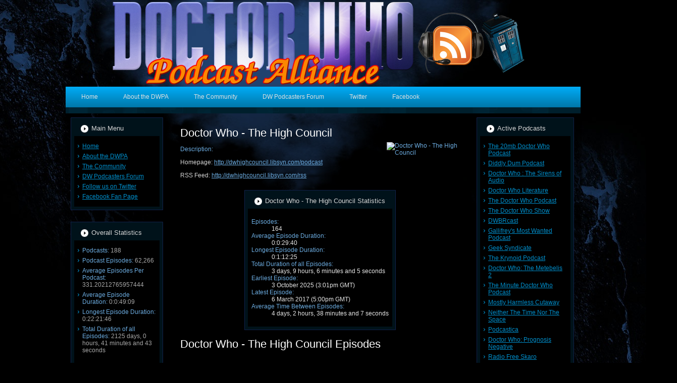

--- FILE ---
content_type: text/html;charset=utf-8
request_url: https://doctorwhopodcastalliance.org/podcast?podcastid=167&page=4
body_size: 7200
content:
<?xml version="1.0" encoding="UTF-8"?>
<!DOCTYPE html PUBLIC "-//W3C//DTD XHTML 1.0 Strict//EN" "http://www.w3.org/TR/xhtml1/DTD/xhtml1-strict.dtd">
<html xmlns="http://www.w3.org/1999/xhtml" xml:lang="en-gb" lang="en-gb" >
<head>
	
	
		<meta http-equiv="X-UA-Compatible" content="IE=EmulateIE7" />
		<meta http-equiv="content-type" content="text/html; charset=utf-8" />
		<meta http-equiv="Content-Security-Policy" content="upgrade-insecure-requests">
		<meta name="keywords" content="Doctor Who, podcast, dr who, science fiction, tv," />
		<meta name="description" content="The directory and loose grouping of every Doctor Who Podcast in the world (hopefully!)" />
		
		<title>Doctor Who - The High Council - The Doctor Who Podcast Alliance</title>
		
		<link rel="stylesheet" type="text/css" href="/static/css/template.css" />
		
		<link rel="icon" type="image/png" href="/static/images/icon.png" />
		<link rel="apple-touch-icon" href="/static/images/icon.png" />
	
	<script type="text/javascript">
	function changeCssClass(objDivID)
	{
		if (document.getElementById(objDivID).className=="podcastepisode")
		{
			document.getElementById(objDivID).className = "expandedpodcastepisode";
		}
		else
		{
			document.getElementById(objDivID).className = "podcastepisode";
		}
	}
	</script>

	<script type="text/javascript" src="static/js/audio-player.js"></script>

	<script type="text/javascript">
		AudioPlayer.setup("static/js/player.swf", { width: 290, transparentpagebg: "yes" });
	</script>

</head>


<body>
	<div id="art-main">
		<div class="art-Sheet">
			<div class="logo">
				<a href="/"><img src="/static/images/spacer.gif" width="1" height="1" id="logo" alt="DWPA Logo" /></a>
			</div>
			<div class="pic"></div>
			<div class="art-Sheet-cc"></div>
			<div class="art-Sheet-body">
				<div class="art-nav">
					<div class="l"></div>
					<div class="r"></div>
					
					<ul class="art-menu">
						<li><a href="/"><span class="l"> </span><span class="r"> </span><span class="t">Home</span></a></li>
						<li><a href="aboutdwpa"><span class="l"> </span><span class="r"> </span><span class="t">About the DWPA</span></a></li>
						<li><a href="community"><span class="l"> </span><span class="r"> </span><span class="t">The Community</span></a></li>
						<li><a href="http://whopodcasters.freeforums.org/index.php"><span class="l"></span><span class="r"></span><span class="t">DW Podcasters Forum</span></a></li>
						<li><a href="http://twitter.com/DoctorWhoPodAll"><span class="l"> </span><span class="r"> </span><span class="t">Twitter</span></a></li>
						<li><a href="http://www.facebook.com/pages/The-Doctor-Who-Podcast-Alliance/299316860089?ref=nf"><span class="l"> </span><span class="r"> </span><span class="t">Facebook</span></a></li>
					</ul>
				</div>
			
				<div class="art-Header">
					<div class="art-Header-jpeg"></div>
					<div class="art-Logo"></div>
				</div>

				<div class="art-contentLayout">
					<div class="art-sidebar1">
						<div class="art-Block">
							<div class="art-Block-tl"></div>
							<div class="art-Block-tr"></div>
							<div class="art-Block-bl"></div>
							<div class="art-Block-br"></div>
							<div class="art-Block-tc"></div>
							<div class="art-Block-bc"></div>
							<div class="art-Block-cl"></div>
							<div class="art-Block-cr"></div>
							<div class="art-Block-cc"></div>
							
							<div class="art-Block-body">
								<div class="art-BlockHeader">
									<div class="art-header-tag-icon">
										<div class="t">Main Menu</div>
									</div>
								</div>
								
								<div class="art-BlockContent">
									<div class="art-BlockContent-cc"></div>
									<div class="art-BlockContent-body">
										<ul class="menu">
											<li><a href="/">Home</a></li>
											<li><a href="aboutdwpa">About the DWPA</a></li>
											<li><a href="community">The Community</a></li>
											<li><a href="http://whopodcasters.freeforums.org/index.php">DW Podcasters Forum</a></li>
											<li><a href="http://twitter.com/DoctorWhoPodAll">Follow us on Twitter</a></li>
											<li><a href="http://www.facebook.com/pages/The-Doctor-Who-Podcast-Alliance/299316860089?ref=nf">Facebook Fan Page</a></li>
										</ul>
										<div class="cleared"></div>
									</div>
								</div>
								<div class="cleared"></div>
							</div>
						</div>
						
						<div class="art-Block"></div>
						<div class="cleared"></div>
						
						
						<div class="art-Block">
							<div class="art-Block-tl"></div>
							<div class="art-Block-tr"></div>
							<div class="art-Block-bl"></div>
							<div class="art-Block-br"></div>
							<div class="art-Block-tc"></div>
							<div class="art-Block-bc"></div>
							<div class="art-Block-cl"></div>
							<div class="art-Block-cr"></div>
							<div class="art-Block-cc"></div>
							
							<div class="art-Block-body">
								<div class="art-BlockHeader">
									<div class="art-header-tag-icon">
										<div class="t">Overall Statistics</div>
									</div>
								</div>
								
								<div class="art-BlockContent">
									<div class="art-BlockContent-cc"></div>
									<div class="art-BlockContent-body">
										<ul class="menu">
											<li><span class="variable-name">Podcasts:</span> 188</li>
											<li><span class="variable-name">Podcast Episodes:</span> 62,266</li>
											<li><span class="variable-name">Average Episodes Per Podcast:</span> 331.20212765957444</li>
											<li><span class="variable-name">Average Episode Duration:</span> 0:0:49:09</li>
											<li><span class="variable-name">Longest Episode Duration:</span> 0:22:21:46</li>
											<li><span class="variable-name">Total Duration of all Episodes:</span> 2125 days, 0 hours, 41 minutes and 43 seconds</li>
										</ul>
										<br />
										<ul class="menu">
											<li><span class="variable-name">Feeds Last Checked:</span> 4:38am, 21 January 2026</li>
											<li><span class="variable-name">Last Update:</span><br />4:38am, 21 January 2026</li>
										</ul>
										<div class="cleared"></div>
									</div>
								</div>
								<div class="cleared"></div>
							</div>
						</div>
						
						<!--<div class="art-Block"></div>-->
						<div class="cleared"></div>
						
					</div>
					
					
					<div class="art-content">
						<div class="art-Post">
							<div class="art-Post-body">
								<div class="art-Post-inner">
									
	<h1 class="art-PostHeader"><span class="componentheading">Doctor Who - The High Council</span></h1>
	<a href="http://dwhighcouncil.libsyn.com/podcast"><img alt="Doctor Who - The High Council" class="podcast-image" src="http://static.libsyn.com/p/assets/0/6/9/e/069e0a0e8334f9f7/HighCouncilImage.jpg" width="144" /></a>

	<div class="art-PostContent">
		<div class="art-article">
			<script type="text/javascript" src="http://ajax.googleapis.com/ajax/libs/jquery/1.5/jquery.min.js"></script>
			<script type="text/javascript">
			$(document).ready(function()
			{
				var maxHeight = 250;
				
				$(".podcastepisode").each(function()
				{
					if ($(this).height() > maxHeight + 20)
					{
						OriginalHeight = $(this).height()
						ExpandDiv = $("<div>");
						ExpandDiv.addClass("morepodcastdetails");
						ExpandLink = $("<p>").html("&darr; &lt;Click to expand&gt; &darr;");
						ExpandLink.bind("click", {NewHeight: OriginalHeight}, function(event) { $(this).parent().prev().animate({height: event.data.NewHeight}, "slow", "linear", function(){ $(this).next().remove(); }); });
						ExpandDiv.append(ExpandLink);
						$(this).after(ExpandDiv);
						$(this).height(maxHeight);
					}
				});
			});
			</script>

			<div id="srfr-container">
				<dl>
					<dt>Description:</dt>
					<dd></dd>
				</dl>
				
				<p>Homepage: <a href="http://dwhighcouncil.libsyn.com/podcast">http://dwhighcouncil.libsyn.com/podcast</a></p>
				<p>RSS Feed: <a href="http://dwhighcouncil.libsyn.com/rss">http://dwhighcouncil.libsyn.com/rss</a></p>
				<!--<p><strong>Explicit:</strong> No</p>-->
				<div class="cleared"></div>
				
				<div class="outer-center">
					<div class="art-Block inner-center">
						<div class="art-Block-tl"></div>
						<div class="art-Block-tr"></div>
						<div class="art-Block-bl"></div>
						<div class="art-Block-br"></div>
						<div class="art-Block-tc"></div>
						<div class="art-Block-bc"></div>
						<div class="art-Block-cl"></div>
						<div class="art-Block-cr"></div>
						<div class="art-Block-cc"></div>
						
						<div class="art-Block-body">
							<div class="art-BlockHeader">
								<div class="art-header-tag-icon">
									<div class="t">Doctor Who - The High Council Statistics</div>
								</div>
							</div>
							
							<div class="art-BlockContent">
								<div class="art-BlockContent-cc"></div>
								<div class="art-BlockContent-body">
									<dl>
										<dt>Episodes:</dt>
										<dd>164</dd>
										<dt>Average Episode Duration:</dt>
										<dd>0:0:29:40</dd>
										<dt>Longest Episode Duration:</dt>
										<dd>0:1:12:25</dd>
										<dt>Total Duration of all Episodes:</dt>
										<dd>3 days, 9 hours, 6 minutes and 5 seconds</dd>
										<dt>Earliest Episode:</dt>
										<dd> 3 October 2025 (3:01pm GMT)</dd>
										<dt>Latest Episode:</dt>
										<dd> 6 March 2017 (5:00pm GMT)</dd>
										<dt>Average Time Between Episodes:</dt>
										<dd>4 days, 2 hours, 38 minutes and 7 seconds</dd>
									</dl>
									<div class="cleared"></div>
								</div>
							</div>
							<div class="cleared"></div>
						</div>
					</div>
				</div>
				
				<div class="art-Block"></div>
				<div class="cleared"></div>
				
				<h2 class="art-PostHeader"><span class="componentheading">Doctor Who - The High Council Episodes</span></h2>
				<ul class="srfr">
				
					<li>
						<div class="podcastepisode">
							<h3 class="episode-title">
								<a class="srfr-feed-title" href="http://traffic.libsyn.com/dwhighcouncil/HCTFep2FINAL.mp3">Doctor Who - The High Council Episode 6</a>
							</h3>
							
							<p>
								
								<span class="srfr-feed-timestamp">
									13 July 2015 (2:00pm GMT) 
								</span>
								
								
								
								<br />
								
								
								
								Episode Duration: 0 days, 0 hours, 27 minutes and 17 seconds
								
							</p>
							
							
							<p>
								<a id="podcastplayer_15283" href="http://traffic.libsyn.com/dwhighcouncil/HCTFep2FINAL.mp3">Direct Podcast Download</a>
								<script type="text/javascript">
									AudioPlayer.embed("podcastplayer_15283", {soundFile: "http://traffic.libsyn.com/dwhighcouncil/HCTFep2FINAL.mp3"});
								</script>
							</p>
							
							
							
								<div class="srfr-feed-full"><p>Nyssa?!?  Can you hear me Nyssa?!?  Well, we have have gone completely plasticine era on you cats.  With Josh, join John, Neil and Simon as we attempt to stay out of Kate O'Mara's triangle and stick with Part 2 of Time-Flight.  It will be hard I assure you.</p>
<p> </p>
<p>(c) Doctor Who is a copyright of the BBC, no infringements are intended</p>
<p>(c) Disclaimer is copyright of Tachyon TV Incorporated, infringements are intended</p>
<p><a href="http://www.tachyon-tv.co.uk/podcasts.html" target="_blank">Tachyon TV Podcasts</a></p></div>
							
							<br class="clr" />
						</div>
						<hr />
					</li>
				
					<li>
						<div class="podcastepisode">
							<h3 class="episode-title">
								<a class="srfr-feed-title" href="http://traffic.libsyn.com/dwhighcouncil/HCTFep2FINAL.mp3">Doctor Who - The High Council Episode 6</a>
							</h3>
							
							<p>
								
								<span class="srfr-feed-timestamp">
									13 July 2015 (2:00pm GMT) 
								</span>
								
								
								
								<br />
								
								
								
								Episode Duration: 0 days, 0 hours, 27 minutes and 17 seconds
								
							</p>
							
							
							<p>
								<a id="podcastplayer_19359" href="http://traffic.libsyn.com/dwhighcouncil/HCTFep2FINAL.mp3">Direct Podcast Download</a>
								<script type="text/javascript">
									AudioPlayer.embed("podcastplayer_19359", {soundFile: "http://traffic.libsyn.com/dwhighcouncil/HCTFep2FINAL.mp3"});
								</script>
							</p>
							
							
							
								<div class="srfr-feed-full"><p>Nyssa?!?  Can you hear me Nyssa?!?  Well, we have have gone completely plasticine era on you cats.  With Josh, join John, Neil and Simon as we attempt to stay out of Kate O'Mara's Triangle and stick with Part 2 of Time-Flight.  It will be hard I assure you.</p>
<p> </p>
<p>(c) Doctor Who is a copyright of the BBC, no infringements are intended</p>
<p>(c) Disclaimer is copyright of Tachyon TV Incorporated, infringements are intended</p>
<p><a href="http://www.tachyon-tv.co.uk/podcasts.html" target="_blank">Tachyon TV Podcasts</a></p></div>
							
							<br class="clr" />
						</div>
						<hr />
					</li>
				
					<li>
						<div class="podcastepisode">
							<h3 class="episode-title">
								<a class="srfr-feed-title" href="http://traffic.libsyn.com/dwhighcouncil/HCTFep1FINAL.mp3">Doctor Who - The High Council Episode 5</a>
							</h3>
							
							<p>
								
								<span class="srfr-feed-timestamp">
									 6 July 2015 (2:00pm GMT) 
								</span>
								
								
								
								<br />
								
								
								
								Episode Duration: 0 days, 0 hours, 29 minutes and 51 seconds
								
							</p>
							
							
							<p>
								<a id="podcastplayer_15240" href="http://traffic.libsyn.com/dwhighcouncil/HCTFep1FINAL.mp3">Direct Podcast Download</a>
								<script type="text/javascript">
									AudioPlayer.embed("podcastplayer_15240", {soundFile: "http://traffic.libsyn.com/dwhighcouncil/HCTFep1FINAL.mp3"});
								</script>
							</p>
							
							
							
								<div class="srfr-feed-full"><p>It's a story with a hyphen/dash.  Sir John Sudbury is mentioned.  It's The Plasmatons of Doom!  With Josh for this story is the Tachyon TV crew of Neil (@wifeinspace), John (@worldoftelly) and Simon (@Harries71) - and the fun gets out of control.  Thank goodness for the Gangsters Theme from 1976 (Copyright of usage Tachyon TV). </p>
<p> </p>
<p>(c) Doctor Who is a copyright of the BBC, no infringements are intended</p>
<p>(c) Disclaimer is copyright of Tachyon TV Incorporated, infringements are intended</p>
<p><a href="http://www.tachyon-tv.co.uk/podcasts.html" target="_blank">Tachyon TV Podcasts</a></p>
<p> </p>
<p> </p></div>
							
							<br class="clr" />
						</div>
						<hr />
					</li>
				
					<li>
						<div class="podcastepisode">
							<h3 class="episode-title">
								<a class="srfr-feed-title" href="http://traffic.libsyn.com/dwhighcouncil/HCTFep1FINAL.mp3">Doctor Who - The High Council Episode 5</a>
							</h3>
							
							<p>
								
								<span class="srfr-feed-timestamp">
									 6 July 2015 (2:00pm GMT) 
								</span>
								
								
								
								<br />
								
								
								
								Episode Duration: 0 days, 0 hours, 29 minutes and 51 seconds
								
							</p>
							
							
							<p>
								<a id="podcastplayer_19360" href="http://traffic.libsyn.com/dwhighcouncil/HCTFep1FINAL.mp3">Direct Podcast Download</a>
								<script type="text/javascript">
									AudioPlayer.embed("podcastplayer_19360", {soundFile: "http://traffic.libsyn.com/dwhighcouncil/HCTFep1FINAL.mp3"});
								</script>
							</p>
							
							
							
								<div class="srfr-feed-full"><p>It's a story with a hyphen/dash.  Sir John Sudbury is mentioned.  It's The Plasmatons of Doom!  With Josh for this story is the Tachyon TV crew of Neil (@wifeinspace), John (@worldoftelly) and Simon (@Harries71) - and the fun gets out of control.  Thank goodness for the Gangsters Theme from 1976 (Copyright of usage Tachyon TV). </p>
<p> </p>
<p>(c) Doctor Who is a copyright of the BBC, no infringements are intended</p>
<p>(c) Disclaimer is copyright of Tachyon TV Incorporated, infringements are intended</p>
<p><a href="http://www.tachyon-tv.co.uk/podcasts.html" target="_blank">Tachyon TV Podcasts</a></p>
<p> </p>
<p> </p></div>
							
							<br class="clr" />
						</div>
						<hr />
					</li>
				
					<li>
						<div class="podcastepisode">
							<h3 class="episode-title">
								<a class="srfr-feed-title" href="http://traffic.libsyn.com/dwhighcouncil/HCDAep4compressed060615FINAL.mp3">Doctor Who - The High Council Episode 4</a>
							</h3>
							
							<p>
								
								<span class="srfr-feed-timestamp">
									29 June 2015 (2:00pm GMT) 
								</span>
								
								
								
								<br />
								
								
								
								Episode Duration: 0 days, 0 hours, 27 minutes and 55 seconds
								
							</p>
							
							
							<p>
								<a id="podcastplayer_15205" href="http://traffic.libsyn.com/dwhighcouncil/HCDAep4compressed060615FINAL.mp3">Direct Podcast Download</a>
								<script type="text/javascript">
									AudioPlayer.embed("podcastplayer_15205", {soundFile: "http://traffic.libsyn.com/dwhighcouncil/HCDAep4compressed060615FINAL.mp3"});
								</script>
							</p>
							
							
							
								<div class="srfr-feed-full"><p>Whatever awaits The Doctor after returning from the matrix is the subject of this foray into Episode 4 of Deadly Assassin with Josh, Erik, Kyle and Warren.  Did Warren whip Josh with the Sash of Rassilon?  Could Peter Lorre have played The Master?  All these questions and more giggling and screaming like school girls await you when you listen. </p></div>
							
							<br class="clr" />
						</div>
						<hr />
					</li>
				
					<li>
						<div class="podcastepisode">
							<h3 class="episode-title">
								<a class="srfr-feed-title" href="http://traffic.libsyn.com/dwhighcouncil/HCDAep4compressed060615FINAL.mp3">Doctor Who - The High Council Episode 4</a>
							</h3>
							
							<p>
								
								<span class="srfr-feed-timestamp">
									29 June 2015 (2:00pm GMT) 
								</span>
								
								
								
								<br />
								
								
								
								Episode Duration: 0 days, 0 hours, 27 minutes and 55 seconds
								
							</p>
							
							
							<p>
								<a id="podcastplayer_19361" href="http://traffic.libsyn.com/dwhighcouncil/HCDAep4compressed060615FINAL.mp3">Direct Podcast Download</a>
								<script type="text/javascript">
									AudioPlayer.embed("podcastplayer_19361", {soundFile: "http://traffic.libsyn.com/dwhighcouncil/HCDAep4compressed060615FINAL.mp3"});
								</script>
							</p>
							
							
							
								<div class="srfr-feed-full"><p>Whatever awaits The Doctor after returning from the matrix is the subject of this foray into Episode 4 of Deadly Assassin with Josh, Erik, Kyle and Warren.  Did Warren whip Josh with the Sash of Rassilon?  Could Peter Lorre have played The Master?  All these questions and more giggling and screaming like school girls await you when you listen. </p></div>
							
							<br class="clr" />
						</div>
						<hr />
					</li>
				
					<li>
						<div class="podcastepisode">
							<h3 class="episode-title">
								<a class="srfr-feed-title" href="http://traffic.libsyn.com/dwhighcouncil/HCDAep3compressed060615FINAL.mp3">Doctor Who - The High Council Episode 3</a>
							</h3>
							
							<p>
								
								<span class="srfr-feed-timestamp">
									22 June 2015 (2:00pm GMT) 
								</span>
								
								
								
								<br />
								
								
								
								Episode Duration: 0 days, 0 hours, 26 minutes and 57 seconds
								
							</p>
							
							
							<p>
								<a id="podcastplayer_15148" href="http://traffic.libsyn.com/dwhighcouncil/HCDAep3compressed060615FINAL.mp3">Direct Podcast Download</a>
								<script type="text/javascript">
									AudioPlayer.embed("podcastplayer_15148", {soundFile: "http://traffic.libsyn.com/dwhighcouncil/HCDAep3compressed060615FINAL.mp3"});
								</script>
							</p>
							
							
							
								<div class="srfr-feed-full"><p>Josh, Erik, Kyle and Warren head squarely into The Matrix.  Can they deny this reality?  Is it really a computation matrix?  Can they manage with no dialogue to speak of?   Guess you will have to listen to part 3 to find out!</p>
<p> </p>
<p>(c) Doctor Who is a copyright of the BBC, no infringements are intended.</p></div>
							
							<br class="clr" />
						</div>
						<hr />
					</li>
				
					<li>
						<div class="podcastepisode">
							<h3 class="episode-title">
								<a class="srfr-feed-title" href="http://traffic.libsyn.com/dwhighcouncil/HCDAep3compressed060615FINAL.mp3">Doctor Who - The High Council Episode 3</a>
							</h3>
							
							<p>
								
								<span class="srfr-feed-timestamp">
									22 June 2015 (2:00pm GMT) 
								</span>
								
								
								
								<br />
								
								
								
								Episode Duration: 0 days, 0 hours, 26 minutes and 57 seconds
								
							</p>
							
							
							<p>
								<a id="podcastplayer_19362" href="http://traffic.libsyn.com/dwhighcouncil/HCDAep3compressed060615FINAL.mp3">Direct Podcast Download</a>
								<script type="text/javascript">
									AudioPlayer.embed("podcastplayer_19362", {soundFile: "http://traffic.libsyn.com/dwhighcouncil/HCDAep3compressed060615FINAL.mp3"});
								</script>
							</p>
							
							
							
								<div class="srfr-feed-full"><p>Josh, Erik, Kyle and Warren head squarely into The Matrix.  Can they deny this reality?  Is it really a computation matrix?  Can they manage with no dialogue to speak of?   Guess you will have to listen to part 3 to find out!</p>
<p> </p>
<p>(c) Doctor Who is a copyright of the BBC, no infringements are intended.</p></div>
							
							<br class="clr" />
						</div>
						<hr />
					</li>
				
					<li>
						<div class="podcastepisode">
							<h3 class="episode-title">
								<a class="srfr-feed-title" href="http://traffic.libsyn.com/dwhighcouncil/HCDAep2compressed060615FINAL.mp3">Doctor Who - The High Council Episode 2</a>
							</h3>
							
							<p>
								
								<span class="srfr-feed-timestamp">
									15 June 2015 (2:00pm GMT) 
								</span>
								
								
								
								<br />
								
								
								
								Episode Duration: 0 days, 0 hours, 27 minutes and 14 seconds
								
							</p>
							
							
							<p>
								<a id="podcastplayer_14994" href="http://traffic.libsyn.com/dwhighcouncil/HCDAep2compressed060615FINAL.mp3">Direct Podcast Download</a>
								<script type="text/javascript">
									AudioPlayer.embed("podcastplayer_14994", {soundFile: "http://traffic.libsyn.com/dwhighcouncil/HCDAep2compressed060615FINAL.mp3"});
								</script>
							</p>
							
							
							
								<div class="srfr-feed-full"><p>How can we top the hilarity of Episode 1?  Toy trains, torture, and Holmes' double-acts.  Join Josh and his guests Erik, Kyle and Warren pressing on to Episode 2!</p>
<p> </p>
<p>(c) Doctor Who is a copyright of the BBC.  No infringements intended.</p></div>
							
							<br class="clr" />
						</div>
						<hr />
					</li>
				
					<li>
						<div class="podcastepisode">
							<h3 class="episode-title">
								<a class="srfr-feed-title" href="http://traffic.libsyn.com/dwhighcouncil/HCDAep2compressed060615FINAL.mp3">Doctor Who - The High Council Episode 2</a>
							</h3>
							
							<p>
								
								<span class="srfr-feed-timestamp">
									15 June 2015 (2:00pm GMT) 
								</span>
								
								
								
								<br />
								
								
								
								Episode Duration: 0 days, 0 hours, 27 minutes and 14 seconds
								
							</p>
							
							
							<p>
								<a id="podcastplayer_19363" href="http://traffic.libsyn.com/dwhighcouncil/HCDAep2compressed060615FINAL.mp3">Direct Podcast Download</a>
								<script type="text/javascript">
									AudioPlayer.embed("podcastplayer_19363", {soundFile: "http://traffic.libsyn.com/dwhighcouncil/HCDAep2compressed060615FINAL.mp3"});
								</script>
							</p>
							
							
							
								<div class="srfr-feed-full"><p>How can we top the hilarity of Episode 1?  Toy trains, torture, and Holmes' double-acts.  Join Josh and his guests Erik, Kyle and Warren pressing on to Episode 2!</p>
<p> </p>
<p>(c) Doctor Who is a copyright of the BBC.  No infringements intended.</p></div>
							
							<br class="clr" />
						</div>
						<hr />
					</li>
				
					<li>
						<div class="podcastepisode">
							<h3 class="episode-title">
								<a class="srfr-feed-title" href="http://traffic.libsyn.com/dwhighcouncil/HCDAep1compressed060615ready.mp3">Doctor Who - The High Council Episode 1</a>
							</h3>
							
							<p>
								
								<span class="srfr-feed-timestamp">
									 8 June 2015 (3:32pm GMT) 
								</span>
								
								
								
								<br />
								
								
								
								Episode Duration: 0 days, 0 hours, 27 minutes and 53 seconds
								
							</p>
							
							
							<p>
								<a id="podcastplayer_19364" href="http://traffic.libsyn.com/dwhighcouncil/HCDAep1compressed060615ready.mp3">Direct Podcast Download</a>
								<script type="text/javascript">
									AudioPlayer.embed("podcastplayer_19364", {soundFile: "http://traffic.libsyn.com/dwhighcouncil/HCDAep1compressed060615ready.mp3"});
								</script>
							</p>
							
							
							
								<div class="srfr-feed-full"><p>Hey, a podcast doing commentaries on classic Doctor Who!  Join Josh with guests Erik, Kyle and Warren as we pile into the TARDIS for the High Council's first adventure:  The Deadly Assassin. </p>
<p> </p>
<p>(c) Doctor Who is a copyright of the BBC - no infringements intended.</p></div>
							
							<br class="clr" />
						</div>
						<hr />
					</li>
				
					<li>
						<div class="podcastepisode">
							<h3 class="episode-title">
								<a class="srfr-feed-title" href="http://traffic.libsyn.com/dwhighcouncil/HCDAep1compressed060615ready.mp3">Doctor Who - The High Council Episode 1</a>
							</h3>
							
							<p>
								
								<span class="srfr-feed-timestamp">
									 8 June 2015 (2:00pm GMT) 
								</span>
								
								
								
								<br />
								
								
								
								Episode Duration: 0 days, 0 hours, 27 minutes and 53 seconds
								
							</p>
							
							
							<p>
								<a id="podcastplayer_14942" href="http://traffic.libsyn.com/dwhighcouncil/HCDAep1compressed060615ready.mp3">Direct Podcast Download</a>
								<script type="text/javascript">
									AudioPlayer.embed("podcastplayer_14942", {soundFile: "http://traffic.libsyn.com/dwhighcouncil/HCDAep1compressed060615ready.mp3"});
								</script>
							</p>
							
							
							
								<div class="srfr-feed-full"><p>Hey, a podcast doing commentaries on classic Doctor Who!  Join Josh with guests Erik, Kyle and Warren as we pile into the TARDIS for the High Council's first adventure:  The Deadly Assassin. </p>
<p> </p>
<p>(c) Doctor Who is a copyright of the BBC - not infringements intended.</p></div>
							
							<br class="clr" />
						</div>
						<hr />
					</li>
				
					<li>
						<div class="podcastepisode">
							<h3 class="episode-title">
								<a class="srfr-feed-title" href="http://dwhighcouncil.libsyn.com/doctor-who-the-high-council-0">Doctor Who - The High Council</a>
							</h3>
							
							<p>
								
								<span class="srfr-feed-timestamp">
									 2 May 2015 (5:25pm GMT) 
								</span>
								
								
								
								<br />
								
								
								
								Episode Duration: 0 minutes and 0 seconds
								
							</p>
							
							
							
							
							<br class="clr" />
						</div>
						<hr />
					</li>
				
					<li>
						<div class="podcastepisode">
							<h3 class="episode-title">
								<a class="srfr-feed-title" href="http://dwhighcouncil.libsyn.com/doctor-who-the-high-council">Doctor Who - The High Council</a>
							</h3>
							
							<p>
								
								<span class="srfr-feed-timestamp">
									 2 May 2015 (4:48pm GMT) 
								</span>
								
								
								
								<br />
								
								
								
								Episode Duration: 0 minutes and 0 seconds
								
							</p>
							
							
							
							
							<br class="clr" />
						</div>
						<hr />
					</li>
				
				</ul>
			</div>
		</div>
	</div>
	<div class="cleared"></div>

								</div>
								<div class="cleared"></div>
							</div>
						</div>
						
						
						<span class="article_separator">&nbsp;</span>
						<div class="green-black">
							
								
								<a href="/podcast?podcastid=167&page=1">&#171;&#171; First</a>
								
							
								
								<a href="/podcast?podcastid=167&page=3">&#171; Prev</a>
								
							
								
								<a href="/podcast?podcastid=167&page=1">1</a>
								
							
								
								<a href="/podcast?podcastid=167&page=2">2</a>
								
							
								
								<a href="/podcast?podcastid=167&page=3">3</a>
								
							
								
								<span class="current">4</span>
								
							
								
								<span class="disabled">Next &#187;</span>
								
							
								
								<span class="disabled">Last &#187;&#187;</span>
								
							
						</div>
						
						<div class="art-Post">
							<div class="art-Post-body">
								<div class="cleared"></div>
							</div>
						</div>
						
					</div>
					
					
					<div class="art-sidebar2">
						
						<div class="art-Block">
							<div class="art-Block-tl"></div>
							<div class="art-Block-tr"></div>
							<div class="art-Block-bl"></div>
							<div class="art-Block-br"></div>
							<div class="art-Block-tc"></div>
							<div class="art-Block-bc"></div>
							<div class="art-Block-cl"></div>
							<div class="art-Block-cr"></div>
							<div class="art-Block-cc"></div>
							<div class="art-Block-body">
								<div class="art-BlockHeader">
									<div class="art-header-tag-icon">
										<div class="t">Active Podcasts</div>
									</div>
								</div>
								<div class="art-BlockContent">
									<div class="art-BlockContent-cc"></div>
									<div class="art-BlockContent-body">
										<ul class="menu">
											
											<li><a href="/podcast?podcastid=60">The 20mb Doctor Who Podcast</a></li>
											
											<li><a href="/podcast?podcastid=155">Diddly Dum Podcast</a></li>
											
											<li><a href="/podcast?podcastid=204">Doctor Who : The Sirens of Audio</a></li>
											
											<li><a href="/podcast?podcastid=209">Doctor Who Literature</a></li>
											
											<li><a href="/podcast?podcastid=51">The Doctor Who Podcast</a></li>
											
											<li><a href="/podcast?podcastid=176">The Doctor Who Show</a></li>
											
											<li><a href="/podcast?podcastid=156">DWBRcast</a></li>
											
											<li><a href="/podcast?podcastid=198">Gallifrey's Most Wanted Podcast</a></li>
											
											<li><a href="/podcast?podcastid=72">Geek Syndicate</a></li>
											
											<li><a href="/podcast?podcastid=42">The Krynoid Podcast</a></li>
											
											<li><a href="/podcast?podcastid=196">Doctor Who: The Metebelis 2</a></li>
											
											<li><a href="/podcast?podcastid=27">The Minute Doctor Who Podcast</a></li>
											
											<li><a href="/podcast?podcastid=40">Mostly Harmless Cutaway</a></li>
											
											<li><a href="/podcast?podcastid=201">Neither The Time Nor The Space</a></li>
											
											<li><a href="/podcast?podcastid=178">Podcastica</a></li>
											
											<li><a href="/podcast?podcastid=124">Doctor Who: Prognosis Negative</a></li>
											
											<li><a href="/podcast?podcastid=22">Radio Free Skaro</a></li>
											
											<li><a href="/podcast?podcastid=163">Roy's Rocket Radio</a></li>
											
											<li><a href="/podcast?podcastid=205">Something Who</a></li>
											
											<li><a href="/podcast?podcastid=20">Staggering Stories Podcast</a></li>
											
											<li><a href="/podcast?podcastid=31">Tim's Take On...</a></li>
											
											<li><a href="/podcast?podcastid=24">Tin Dog Podcast</a></li>
											
											<li><a href="/podcast?podcastid=199">Trap One: A Doctor Who Podcast</a></li>
											
											<li><a href="/podcast?podcastid=32">Waffle On Podcast</a></li>
											
											<li><a href="/podcast?podcastid=180">The Watch-A-Thon of Rassilon</a></li>
											
											<li><a href="/podcast?podcastid=183">Who New</a></li>
											
											<li><a href="/podcast?podcastid=81">Who's He?</a></li>
											
										</ul>
										<div class="cleared"></div>
									</div>
								</div>
								<div class="cleared"></div>
							</div>
						</div>
						
						<div class="art-Block">
							<div class="art-Block-tl"></div>
							<div class="art-Block-tr"></div>
							<div class="art-Block-bl"></div>
							<div class="art-Block-br"></div>
							<div class="art-Block-tc"></div>
							<div class="art-Block-bc"></div>
							<div class="art-Block-cl"></div>
							<div class="art-Block-cr"></div>
							<div class="art-Block-cc"></div>
							<div class="art-Block-body">
								<div class="art-BlockHeader">
									<div class="art-header-tag-icon">
										<div class="t">Dormant Podcasts</div>
									</div>
								</div>
								<div class="art-BlockContent">
									<div class="art-BlockContent-cc"></div>
									<div class="art-BlockContent-body">
										<ul class="menu">
											
											<li><a href="/podcast?podcastid=138">42 To Doomsday</a></li>
											
											<li><a href="/podcast?podcastid=130">The 49 Up Podcast</a></li>
											
											<li><a href="/podcast?podcastid=123">The 50 Shades of Gallifrey Podcast</a></li>
											
											<li><a href="/podcast?podcastid=172">A Disused Yeti</a></li>
											
											<li><a href="/podcast?podcastid=161">A Grind Through Space and Time</a></li>
											
											<li><a href="/podcast?podcastid=94">A Mad Man with a Box</a></li>
											
											<li><a href="/podcast?podcastid=120">Dr Who: Action Figure Radio</a></li>
											
											<li><a href="/podcast?podcastid=67">Adventures in Time Space and Music</a></li>
											
											<li><a href="/podcast?podcastid=159">AM Audio Media</a></li>
											
											<li><a href="/podcast?podcastid=108">An Improbable Podcast</a></li>
											
											<li><a href="/podcast?podcastid=190">The Androzani Whiners</a></li>
											
											<li><a href="/podcast?podcastid=70">Arrow of Time</a></li>
											
											<li><a href="/podcast?podcastid=82">Articles of the Shadow Proclamation</a></li>
											
											<li><a href="/podcast?podcastid=47">The Bad Wilf Podcast</a></li>
											
											<li><a href="/podcast?podcastid=69">Bigger on the Inside</a></li>
											
											<li><a href="/podcast?podcastid=116">The Blue Box Podcast</a></li>
											
											<li><a href="/podcast?podcastid=30">The BoxRoom Podcast</a></li>
											
											<li><a href="/podcast?podcastid=26">Bridging the Rift</a></li>
											
											<li><a href="/podcast?podcastid=99">Carnival of Bastards</a></li>
											
											<li><a href="/podcast?podcastid=35">The Cloister Room</a></li>
											
											<li><a href="/podcast?podcastid=118">The Corsair's Closet podcast</a></li>
											
											<li><a href="/podcast?podcastid=46">Crossover Adventure Productions</a></li>
											
											<li><a href="/podcast?podcastid=33">The Cultdom Collective</a></li>
											
											<li><a href="/podcast?podcastid=34">Daveac Video Blog</a></li>
											
											<li><a href="/podcast?podcastid=45">Dirty WHOers's Podcast</a></li>
											
											<li><a href="/podcast?podcastid=179">Discussing Who</a></li>
											
											<li><a href="/podcast?podcastid=207">Doctor Who - Pieces of Eighth</a></li>
											
											<li><a href="/podcast?podcastid=167">Doctor Who - The High Council</a></li>
											
											<li><a href="/podcast?podcastid=171">The Doctor Who Audio Dramas</a></li>
											
											<li><a href="/podcast?podcastid=158">The Doctor Who Big Blue Box Podcast</a></li>
											
											<li><a href="/podcast?podcastid=97">The Doctor Who Book Club Podcast</a></li>
											
											<li><a href="/podcast?podcastid=203">Doctor Who Collectors Podcast</a></li>
											
											<li><a href="/podcast?podcastid=189">The Doctor Who Hour</a></li>
											
											<li><a href="/podcast?podcastid=44">Doctor Who Review Today</a></li>
											
											<li><a href="/podcast?podcastid=192">Doctor Who Target Files</a></li>
											
											<li><a href="/podcast?podcastid=194">Doctor Who Time and Space</a></li>
											
											<li><a href="/podcast?podcastid=80">Doctor Whocast</a></li>
											
											<li><a href="/podcast?podcastid=173">Doctor Whooch</a></li>
											
											<li><a href="/podcast?podcastid=52">The Doctor's Companion</a></li>
											
											<li><a href="/podcast?podcastid=148">Dr Who Livecast</a></li>
											
											<li><a href="/podcast?podcastid=90">Drunken Time Travel</a></li>
											
											<li><a href="/podcast?podcastid=86">DWO TorchCast</a></li>
											
											<li><a href="/podcast?podcastid=25">DWO WhoCast</a></li>
											
											<li><a href="/podcast?podcastid=57">Earth Station One</a></li>
											
											<li><a href="/podcast?podcastid=100">Earth Station Who</a></li>
											
											<li><a href="/podcast?podcastid=84">Fast Return Switch</a></li>
											
											<li><a href="/podcast?podcastid=164">Feexby</a></li>
											
											<li><a href="/podcast?podcastid=193">Doctor Who: Fifty Years Ago</a></li>
											
											<li><a href="/podcast?podcastid=21">The Flashing Blade Podcast</a></li>
											
											<li><a href="/podcast?podcastid=197">Flight Through Entirety: A Doctor Who Podcast</a></li>
											
											<li><a href="/podcast?podcastid=95">Future Time Lord</a></li>
											
											<li><a href="/podcast?podcastid=91">Gallicast (Francais)</a></li>
											
											<li><a href="/podcast?podcastid=105">Gallifrey Doctor Who Podcast</a></li>
											
											<li><a href="/podcast?podcastid=129">Gallifrey Pirate Radio</a></li>
											
											<li><a href="/podcast?podcastid=135">Gallifrey Public Radio - A Doctor Who Podcast</a></li>
											
											<li><a href="/podcast?podcastid=165">Gallifrey Stands</a></li>
											
											<li><a href="/podcast?podcastid=127">The Gallifrey Times Podcast</a></li>
											
											<li><a href="/podcast?podcastid=202">The Game of Rassilon</a></li>
											
											<li><a href="/podcast?podcastid=142">Geeklectic</a></li>
											
											<li><a href="/podcast?podcastid=157">Get Off My World</a></li>
											
											<li><a href="/podcast?podcastid=182">Handwavium: a Doctor Who podcast</a></li>
											
											<li><a href="/podcast?podcastid=49">The Happiness Patrol</a></li>
											
											<li><a href="/podcast?podcastid=29">Hoo on Who</a></li>
											
											<li><a href="/podcast?podcastid=143">The Impossible Girls</a></li>
											
											<li><a href="/podcast?podcastid=37">Impossible Podcasts</a></li>
											
											<li><a href="/podcast?podcastid=107">The Infinity Archives</a></li>
											
											<li><a href="/podcast?podcastid=102">Kasterborous Podkast</a></li>
											
											<li><a href="/podcast?podcastid=169">Lazy Doctor Who</a></li>
											
											<li><a href="/podcast?podcastid=206">The Legend of the Traveling Tardis with Christian Basel</a></li>
											
											<li><a href="/podcast?podcastid=71">Little Finish Podcast</a></li>
											
											<li><a href="/podcast?podcastid=170">MarkWHO42 - The Doctor Who Podcast</a></li>
											
											<li><a href="/podcast?podcastid=98">The Memory Cheats</a></li>
											
											<li><a href="/podcast?podcastid=113">The Minister Of Chance</a></li>
											
											<li><a href="/podcast?podcastid=188">Mission Through the Unknown</a></li>
											
											<li><a href="/podcast?podcastid=74">Mondas Podcast</a></li>
											
											<li><a href="/podcast?podcastid=185">The Mostly Made-Up Doctor Who Episode Guide</a></li>
											
											<li><a href="/podcast?podcastid=77">MrTARDIS Reviews</a></li>
											
											<li><a href="/podcast?podcastid=114">Mutter's Spiral Podcast</a></li>
											
											<li><a href="/podcast?podcastid=75">The Naked Scarf</a></li>
											
											<li><a href="/podcast?podcastid=195">Nerd-Out with Rob Lloyd, Jen Speirs & Sandro Falce</a></li>
											
											<li><a href="/podcast?podcastid=117">Nerdology UK</a></li>
											
											<li><a href="/podcast?podcastid=59">New Who Podcast</a></li>
											
											<li><a href="/podcast?podcastid=103">The Oblivion Continuum Podcast</a></li>
											
											<li><a href="/podcast?podcastid=162">The Old Doctor Who Show</a></li>
											
											<li><a href="/podcast?podcastid=50">The Omega Podcast</a></li>
											
											<li><a href="/podcast?podcastid=147">On the Time Lash</a></li>
											
											<li><a href="/podcast?podcastid=96">The Oncoming Storm</a></li>
											
											<li><a href="/podcast?podcastid=110">The Ood Cast</a></li>
											
											<li><a href="/podcast?podcastid=168">The Others Podcast</a></li>
											
											<li><a href="/podcast?podcastid=112">Outpost Skaro Podcast</a></li>
											
											<li><a href="/podcast?podcastid=115">The Pandorica Alliance</a></li>
											
											<li><a href="/podcast?podcastid=139">Pex Lives' Podcast</a></li>
											
											<li><a href="/podcast?podcastid=55">The Pharos Project Podcast</a></li>
											
											<li><a href="/podcast?podcastid=121">Playing Doctor: A Doctor Who Podcast</a></li>
											
											<li><a href="/podcast?podcastid=175">Pledgebreak's Podcast</a></li>
											
											<li><a href="/podcast?podcastid=89">Podcast Of Evil</a></li>
											
											<li><a href="/podcast?podcastid=58">The Podcast That Never Ends</a></li>
											
											<li><a href="/podcast?podcastid=23">Podshock</a></li>
											
											<li><a href="/podcast?podcastid=208">The Power of 3 Podcast</a></li>
											
											<li><a href="/podcast?podcastid=106">The Preachrs Podcast</a></li>
											
											<li><a href="/podcast?podcastid=41">Professor How</a></li>
											
											<li><a href="/podcast?podcastid=128">Doctor Who: The Quest Is The Quest</a></li>
											
											<li><a href="/podcast?podcastid=65">Radio Rassilon</a></li>
											
											<li><a href="/podcast?podcastid=76">Doctor Who: The Raggedy Podcast</a></li>
											
											<li><a href="/podcast?podcastid=53">The RaT Project Live</a></li>
											
											<li><a href="/podcast?podcastid=145">The Rather Awful Doctor Who Episode Guide</a></li>
											
											<li><a href="/podcast?podcastid=137">Reality Bomb - a Doctor Who podcast</a></li>
											
											<li><a href="/podcast?podcastid=119">Doctor Who: Sciencey Wiencey podcast</a></li>
											
											<li><a href="/podcast?podcastid=133">Smaller on the Outside  >>  podcast</a></li>
											
											<li><a href="/podcast?podcastid=134">Sonic Screwballs: Having Fun with Doctor Who</a></li>
											
											<li><a href="/podcast?podcastid=92">The Sonic Toolbox</a></li>
											
											<li><a href="/podcast?podcastid=87">Sound On Sight Podcast</a></li>
											
											<li><a href="/podcast?podcastid=140">Stories From The Vortex: A Doctor Who Audio Adventures Podcast</a></li>
											
											<li><a href="/podcast?podcastid=39">Tachyon TV Podcasts</a></li>
											
											<li><a href="/podcast?podcastid=184">Talking Timelords: Doctor Who News and Commentary</a></li>
											
											<li><a href="/podcast?podcastid=93">Talking Who</a></li>
											
											<li><a href="/podcast?podcastid=36">The TARDIS Tavern</a></li>
											
											<li><a href="/podcast?podcastid=79">Telos AM</a></li>
											
											<li><a href="/podcast?podcastid=136">Terminus: A Doctor Who Podcast</a></li>
											
											<li><a href="/podcast?podcastid=61">The2ndDoctors Podcast</a></li>
											
											<li><a href="/podcast?podcastid=38">theTimeVault</a></li>
											
											<li><a href="/podcast?podcastid=186">This Is Where It Gets Complicated</a></li>
											
											<li><a href="/podcast?podcastid=88">The Time Meddlers</a></li>
											
											<li><a href="/podcast?podcastid=177">The Time Scoop Podcast</a></li>
											
											<li><a href="/podcast?podcastid=149">Doctor Who: Time Signatures</a></li>
											
											<li><a href="/podcast?podcastid=62">The Timey Wimey Podcast</a></li>
											
											<li><a href="/podcast?podcastid=85">TORCHCAST</a></li>
											
											<li><a href="/podcast?podcastid=109">Transmissions From Atlantis</a></li>
											
											<li><a href="/podcast?podcastid=73">Traveling the Vortex</a></li>
											
											<li><a href="/podcast?podcastid=111">The Trocklafane Podcast</a></li>
											
											<li><a href="/podcast?podcastid=166">Trust Your Doctor</a></li>
											
											<li><a href="/podcast?podcastid=132">Two girls, a guy and a TARDIS....The Podcast - Nervous Dog Produ</a></li>
											
											<li><a href="/podcast?podcastid=28">Two-minute Time Lord</a></li>
											
											<li><a href="/podcast?podcastid=104">Under The Miniscope</a></li>
											
											<li><a href="/podcast?podcastid=54">The Unearthly Child Podcast</a></li>
											
											<li><a href="/podcast?podcastid=56">The Unearthly Podcast</a></li>
											
											<li><a href="/podcast?podcastid=154">An Unearthly Podcast: An Exploration of Doctor Who</a></li>
											
											<li><a href="/podcast?podcastid=68">The Untempered Schism Podcast</a></li>
											
											<li><a href="/podcast?podcastid=63">US WhoCast</a></li>
											
											<li><a href="/podcast?podcastid=125">Doctor Who: Verity!</a></li>
											
											<li><a href="/podcast?podcastid=78">Voice of Gallifrey (Russian)</a></li>
											
											<li><a href="/podcast?podcastid=101">Voyagers in the TARDIS</a></li>
											
											<li><a href="/podcast?podcastid=43">Doctor Who Comics: Vworpcast</a></li>
											
											<li><a href="/podcast?podcastid=146">Wanderers in the 4th Dimension: A Journey Through Doctor Who</a></li>
											
											<li><a href="/podcast?podcastid=126">What the World Really Needs Is Another Doctor Who Podcast</a></li>
											
											<li><a href="/podcast?podcastid=200">Who and Company</a></li>
											
											<li><a href="/podcast?podcastid=131">WHO 37 - A Doctor Who Podcast</a></li>
											
											<li><a href="/podcast?podcastid=144">Who Back When</a></li>
											
											<li><a href="/podcast?podcastid=187">Who Back When  |  A Doctor Who Podcast</a></li>
											
											<li><a href="/podcast?podcastid=66">'Who' - Is The Man Podcast</a></li>
											
											<li><a href="/podcast?podcastid=64">The Who Noobs</a></li>
											
											<li><a href="/podcast?podcastid=153">Who Wars - A Star Wars  &  Doctor Who Podcast</a></li>
											
											<li><a href="/podcast?podcastid=191">Who's Doing What Now</a></li>
											
											<li><a href="/podcast?podcastid=152">Who's On</a></li>
											
											<li><a href="/podcast?podcastid=48">Whocast.de (Deutsche)</a></li>
											
											<li><a href="/podcast?podcastid=160">WhoGirls podcast</a></li>
											
											<li><a href="/podcast?podcastid=174">Doctor Who: Whos On Target</a></li>
											
											<li><a href="/podcast?podcastid=83">The Whostorian</a></li>
											
											<li><a href="/podcast?podcastid=181">Doctor Who: The Whovian Report</a></li>
											
											<li><a href="/podcast?podcastid=122">The You Who Podcast</a></li>
											
											<li><a href="/podcast?podcastid=151">Zeus Pod</a></li>
											
										</ul>
										<div class="cleared"></div>
									</div>
								</div>
								<div class="cleared"></div>
							</div>
						</div>
						
					</div>
					
				</div>
				<div class="cleared"></div>
				<div class="art-Footer">
					<div class="art-Footer-inner">
						<div class="art-Footer-text">
							<p>Copyright &copy; 2012<br/>All Rights Reserved.</p>
						</div>
					</div>
					<div class="art-Footer-background"></div>
				</div>
			</div>
		</div>
	</div>
</body> 
</html>